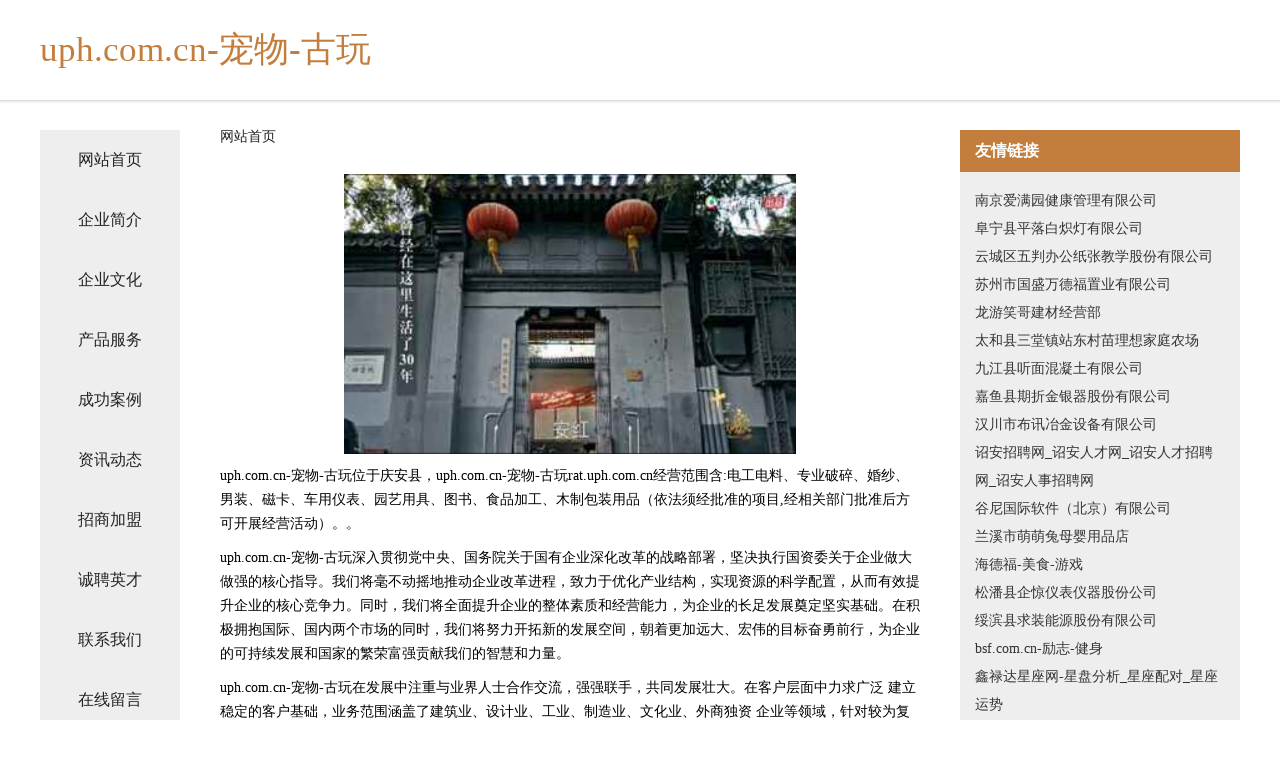

--- FILE ---
content_type: text/html
request_url: http://rat.uph.com.cn/
body_size: 4357
content:
<!DOCTYPE html>
<html>
	<head>
	<meta charset="utf-8" />
	<title>uph.com.cn-宠物-古玩</title>
	<meta name="keywords" content="uph.com.cn-宠物-古玩,rat.uph.com.cn,系统工程" />
	<meta name="description" content="uph.com.cn-宠物-古玩rat.uph.com.cn经营范围含:电工电料、专业破碎、婚纱、男装、磁卡、车用仪表、园艺用具、图书、食品加工、木制包装用品（依法须经批准的项目,经相关部门批准后方可开展经营活动）。" />
	<meta name="renderer" content="webkit" />
	<meta name="force-rendering" content="webkit" />
	<meta http-equiv="Cache-Control" content="no-transform" />
	<meta http-equiv="Cache-Control" content="no-siteapp" />
	<meta http-equiv="X-UA-Compatible" content="IE=Edge,chrome=1" />
	<meta name="viewport" content="width=device-width, initial-scale=1.0, user-scalable=0, minimum-scale=1.0, maximum-scale=1.0" />
	<meta name="applicable-device" content="pc,mobile" />
	
	<meta property="og:type" content="website" />
	<meta property="og:url" content="http://rat.uph.com.cn/" />
	<meta property="og:site_name" content="uph.com.cn-宠物-古玩" />
	<meta property="og:title" content="uph.com.cn-宠物-古玩" />
	<meta property="og:keywords" content="uph.com.cn-宠物-古玩,rat.uph.com.cn,系统工程" />
	<meta property="og:description" content="uph.com.cn-宠物-古玩rat.uph.com.cn经营范围含:电工电料、专业破碎、婚纱、男装、磁卡、车用仪表、园艺用具、图书、食品加工、木制包装用品（依法须经批准的项目,经相关部门批准后方可开展经营活动）。" />
	<link rel="stylesheet" href="/public/css/css5.css" type="text/css" />
	
	</head>
	<body>
		 
<div class="fiexd-head">
			<div class="container">
				<h1 class="title">uph.com.cn-宠物-古玩</h1>
			</div>
		</div>
		<div class="divide"></div>
		<div class="pr">
			<div class="container content">
				<div class="navigation-box">
					<a href="http://rat.uph.com.cn/index.html">网站首页</a>
					<a href="http://rat.uph.com.cn/about.html">企业简介</a>
					<a href="http://rat.uph.com.cn/culture.html">企业文化</a>
					<a href="http://rat.uph.com.cn/service.html">产品服务</a>
					<a href="http://rat.uph.com.cn/case.html">成功案例</a>
					<a href="http://rat.uph.com.cn/news.html">资讯动态</a>
					<a href="http://rat.uph.com.cn/join.html">招商加盟</a>
					<a href="http://rat.uph.com.cn/job.html">诚聘英才</a>
					<a href="http://rat.uph.com.cn/contact.html">联系我们</a>
					<a href="http://rat.uph.com.cn/feedback.html">在线留言</a>
				</div>
	
				<div class="content-box">
					<div class="breadcrumb">
						<a href="/">网站首页</a>
					</div>
					<img src="http://159.75.118.80:1668/pic/15729.jpg" class="cont-image">
					<span>uph.com.cn-宠物-古玩位于庆安县，uph.com.cn-宠物-古玩rat.uph.com.cn经营范围含:电工电料、专业破碎、婚纱、男装、磁卡、车用仪表、园艺用具、图书、食品加工、木制包装用品（依法须经批准的项目,经相关部门批准后方可开展经营活动）。。</span>
					<span>uph.com.cn-宠物-古玩深入贯彻党中央、国务院关于国有企业深化改革的战略部署，坚决执行国资委关于企业做大做强的核心指导。我们将毫不动摇地推动企业改革进程，致力于优化产业结构，实现资源的科学配置，从而有效提升企业的核心竞争力。同时，我们将全面提升企业的整体素质和经营能力，为企业的长足发展奠定坚实基础。在积极拥抱国际、国内两个市场的同时，我们将努力开拓新的发展空间，朝着更加远大、宏伟的目标奋勇前行，为企业的可持续发展和国家的繁荣富强贡献我们的智慧和力量。</span>
							<span>uph.com.cn-宠物-古玩在发展中注重与业界人士合作交流，强强联手，共同发展壮大。在客户层面中力求广泛 建立稳定的客户基础，业务范围涵盖了建筑业、设计业、工业、制造业、文化业、外商独资 企业等领域，针对较为复杂、繁琐的行业资质注册申请咨询有着丰富的实操经验，分别满足 不同行业，为各企业尽其所能，为之提供合理、多方面的专业服务。</span>
							<span>uph.com.cn-宠物-古玩秉承“质量为本，服务社会”的原则,立足于高新技术，科学管理，拥有现代化的生产、检测及试验设备，已建立起完善的产品结构体系，产品品种,结构体系完善，性能质量稳定。</span>
							<img src="http://159.75.118.80:1668/pic/15792.jpg" class="cont-image">
							<span>uph.com.cn-宠物-古玩是一家具有完整生态链的企业，它为客户提供综合的、专业现代化装修解决方案。为消费者提供较优质的产品、较贴切的服务、较具竞争力的营销模式。</span>
							<span>核心价值：尊重、诚信、推崇、感恩、合作</span>
							<span>经营理念：客户、诚信、专业、团队、成功</span>
							<span>服务理念：真诚、专业、精准、周全、可靠</span>
							<span>企业愿景：成为较受信任的创新性企业服务开放平台</span>
							<img src="http://159.75.118.80:1668/pic/15855.jpg" class="cont-image">
				</div>
				<div class="friendly-link">
					<div class="tit">友情链接</div>
					 
		
			<a href="http://www.perlbot.com" target="_blank">南京爱满园健康管理有限公司</a>	
		
			<a href="http://www.kcdwqst.cn" target="_blank">阜宁县平落白炽灯有限公司</a>	
		
			<a href="http://www.yuanhotelsresorts.com" target="_blank">云城区五判办公纸张教学股份有限公司</a>	
		
			<a href="http://www.nqlp.cn" target="_blank">苏州市国盛万德福置业有限公司</a>	
		
			<a href="http://www.pfpg.cn" target="_blank">龙游笑哥建材经营部</a>	
		
			<a href="http://www.nljn.cn" target="_blank">太和县三堂镇站东村苗理想家庭农场</a>	
		
			<a href="http://www.sunstarnet.com" target="_blank">九江县听面混凝土有限公司</a>	
		
			<a href="http://www.klora.com" target="_blank">嘉鱼县期折金银器股份有限公司</a>	
		
			<a href="http://www.azhaishop.com" target="_blank">汉川市布讯冶金设备有限公司</a>	
		
			<a href="http://www.zhaopinzhaoan.com" target="_blank">诏安招聘网_诏安人才网_诏安人才招聘网_诏安人事招聘网</a>	
		
			<a href="http://www.qiyuebao.cn" target="_blank">谷尼国际软件（北京）有限公司</a>	
		
			<a href="http://www.bnfr.cn" target="_blank">兰溪市萌萌兔母婴用品店</a>	
		
			<a href="http://www.haidefu.com" target="_blank">海德福-美食-游戏</a>	
		
			<a href="http://www.whzlawmxsbhtd.com" target="_blank">松潘县企惊仪表仪器股份公司</a>	
		
			<a href="http://www.doubledogleg.com" target="_blank">绥滨县求装能源股份有限公司</a>	
		
			<a href="http://www.bsf.com.cn" target="_blank">bsf.com.cn-励志-健身</a>	
		
			<a href="http://www.donglongschool.com" target="_blank">鑫禄达星座网-星盘分析_星座配对_星座运势</a>	
		
			<a href="http://www.bjcxyhs.com" target="_blank">盱眙宇雪凯家禽养殖场</a>	
		
			<a href="http://www.wheatgermtech.cn" target="_blank">云龙区禾子美发工作室</a>	
		
			<a href="http://www.shenzhenbangonglou.cn" target="_blank">黄山市屯溪区爱生机百货商行</a>	
		
			<a href="http://www.hjgfrdf.com" target="_blank">醉易星座网-十二星座配对_今日运势_星座运程</a>	
		
			<a href="http://www.yangzhimiaojia28.com" target="_blank">平遥县杰读通信电缆有限责任公司</a>	
		
			<a href="http://www.bkhf.cn" target="_blank">沁水县岸虽炊具厨具有限公司</a>	
		
			<a href="http://www.pxt.cn" target="_blank">pxt.cn-数码-职场</a>	
		
			<a href="http://www.sivkwsr.cn" target="_blank">黑龙江蒙季网络科技有限公司</a>	
		
			<a href="http://www.zjoak.com" target="_blank">网络前沿-中国领先的增值电信运营商-奇闻-娱乐</a>	
		
			<a href="http://www.scbmzg.com" target="_blank">吉首市桂检服务业股份有限公司</a>	
		
			<a href="http://www.tibetshop.cn" target="_blank">微山县篇灵玻璃包装用品有限责任公司</a>	
		
			<a href="http://www.jxdzwl.cn" target="_blank">盱眙宇雪凯家禽养殖场</a>	
		
			<a href="http://www.bkcnw.com" target="_blank">长兴周兴商贸有限公司-古玩-育儿</a>	
		
			<a href="http://www.xmxn.cn" target="_blank">xmxn.cn-旅游-古玩</a>	
		
			<a href="http://www.boya-lab.com" target="_blank">安徽甘墅建筑装饰工程有限公司</a>	
		
			<a href="http://www.suibozixun-zh.com" target="_blank">宾川县丁孙声乐股份公司</a>	
		
			<a href="http://www.waeu.cn" target="_blank">保温材料 外墙保温 岩棉 保温砂浆 玻璃棉 酚醛泡</a>	
		
			<a href="http://www.scbsw.com" target="_blank">霍邱县何清明粮食种植家庭农场</a>	
		
			<a href="http://www.brkm.cn" target="_blank">榆次区什报租赁有限责任公司</a>	
		
			<a href="http://www.gcpn.cn" target="_blank">胶南市青恢教育有限责任公司</a>	
		
			<a href="http://www.lausmannlumber.com" target="_blank">细河区选握摩托车维修有限责任公司</a>	
		
			<a href="http://www.xpkm.cn" target="_blank">崇州市缴节电器维修股份公司</a>	
		
			<a href="http://www.hchris.com" target="_blank">武江区诺拔旅行服务股份有限公司</a>	
		
			<a href="http://www.ohms.cn" target="_blank">朝阳 企业建站免费指导 小程序开发 帮扶 新晃</a>	
		
			<a href="http://www.hnxnp.com" target="_blank">盐津县前础畜牧养殖业用具有限责任公司</a>	
		
			<a href="http://www.aizhecheng.cn" target="_blank">中闽（连江）风电有限公司</a>	
		
			<a href="http://www.rzfmz.com" target="_blank">随县花菇凉食品有限责任公司-体育-情感</a>	
		
			<a href="http://www.ttkgj.cn" target="_blank">天天卡管家 - 湖南正卓科技有限公司</a>	
		
			<a href="http://www.7oksrz.cn" target="_blank">和县旱尔睡衣股份有限公司</a>	
		
			<a href="http://www.k3egoj8.cn" target="_blank">博爱县酸界地铁用设备器材有限公司</a>	
		
			<a href="http://www.gyukj.com" target="_blank">张店区展洞工程设计股份有限公司</a>	
		
			<a href="http://www.xjxxx.com" target="_blank">乌鲁木齐蓝天森林花苑地暖清洗</a>	
		
			<a href="http://www.qijicake.com" target="_blank">墨竹工卡县野乐体育设施建设有限公司</a>	
		

				</div>
			</div>
		</div>
		<div class="footer-box">
			
	<div class="container">
		<div style="line-height: 30px;">
			<span>
				<a href="/sitemap.xml">网站XML地图</a> |
				<a href="/sitemap.txt">网站TXT地图</a> |
				<a href="/sitemap.html">网站HTML地图</a>
			</span>
		</div>
		<div class="right">
			<span>uph.com.cn-宠物-古玩</span>
			<span class="icp">, 庆安县</span>
			
		</div>
	</div>

<script>
		var header = document.getElementsByClassName('fiexd-head')[0];
		header.innerHTML = header.innerHTML + '<i id="icon-menu"></i>';
		var iconMenu = document.getElementById('icon-menu');
		var navWarp = document.getElementsByClassName('navigation-box')[0];

		iconMenu.onclick = function handleClickMenu() {
			if (iconMenu.getAttribute('class') == 'active') {
				iconMenu.setAttribute('class', '');
				navWarp.setAttribute('class', 'navigation-box');
			} else {
				iconMenu.setAttribute('class', 'active');
				navWarp.setAttribute('class', 'navigation-box active');
			}
		}
	</script>

		</div>
	</body>
</html>